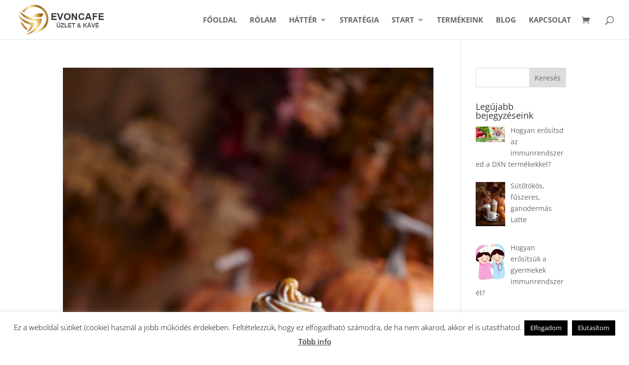

--- FILE ---
content_type: text/html; charset=utf-8
request_url: https://www.google.com/recaptcha/api2/aframe
body_size: 268
content:
<!DOCTYPE HTML><html><head><meta http-equiv="content-type" content="text/html; charset=UTF-8"></head><body><script nonce="MLO-CAMFhi1RXwJQI3nD6g">/** Anti-fraud and anti-abuse applications only. See google.com/recaptcha */ try{var clients={'sodar':'https://pagead2.googlesyndication.com/pagead/sodar?'};window.addEventListener("message",function(a){try{if(a.source===window.parent){var b=JSON.parse(a.data);var c=clients[b['id']];if(c){var d=document.createElement('img');d.src=c+b['params']+'&rc='+(localStorage.getItem("rc::a")?sessionStorage.getItem("rc::b"):"");window.document.body.appendChild(d);sessionStorage.setItem("rc::e",parseInt(sessionStorage.getItem("rc::e")||0)+1);localStorage.setItem("rc::h",'1769342330763');}}}catch(b){}});window.parent.postMessage("_grecaptcha_ready", "*");}catch(b){}</script></body></html>

--- FILE ---
content_type: text/css
request_url: https://www.evoncafe.hu/wp-content/cache/wpfc-minified/qgljx6jo/idto.css
body_size: 575
content:
#top-menu li a{font-size:15px}body.et_vertical_nav .container.et_search_form_container .et-search-form input{font-size:15px!important}#top-menu li a,.et_search_form_container input{font-weight:bold;font-style:normal;text-transform:uppercase;text-decoration:none}.et_search_form_container input::-moz-placeholder{font-weight:bold;font-style:normal;text-transform:uppercase;text-decoration:none}.et_search_form_container input::-webkit-input-placeholder{font-weight:bold;font-style:normal;text-transform:uppercase;text-decoration:none}.et_search_form_container input:-ms-input-placeholder{font-weight:bold;font-style:normal;text-transform:uppercase;text-decoration:none}@media only screen and (min-width:981px){#logo{max-height:86%}.et_pb_svg_logo #logo{height:86%}}@media only screen and (min-width:1350px){.et_pb_row{padding:27px 0}.et_pb_section{padding:54px 0}.single.et_pb_pagebuilder_layout.et_full_width_page .et_post_meta_wrapper{padding-top:81px}.et_pb_fullwidth_section{padding:0}}@media only screen and (min-width:800px){.bbb_blog_list a img{float:left;width:40%;padding-right:20px;vertical-align:bottom;padding-bottom:30px}}.pulse .et_pb_button{animation-name:pulse;animation-duration:5000ms;transform-origin:70% 70%;animation-iteration-count:infinite;animation-timing-function:linear}@keyframes pulse{0%{transform:scale(1)}30%{transform:scale(1)}40%{transform:scale(1.08)}50%{transform:scale(1)}60%{transform:scale(1)}70%{transform:scale(1.05)}80%{transform:scale(1)}100%{transform:scale(1)}}.pulse .et_pb_button:hover{animation:none}.et_pb_blurb_content:hover{cursor:pointer!important}.sonarEffect .et-pb-icon{border-radius:100%;position:relative}.sonarEffect .et-pb-icon:after{position:absolute;width:100%;height:100%;border-radius:100%;content:'';-webkit-box-sizing:content-box;-moz-box-sizing:content-box;box-sizing:content-box}.sonarEffect .et-pb-icon:after{top:0;left:0}.sonarEffect .et-pb-icon:hover{color:#fff}.sonarEffect .et_pb_blurb_content:hover .et-pb-icon:after{-webkit-animation:sonarEffect 1.3s ease-out 75ms;-moz-animation:sonarEffect 1.3s ease-out 75ms;-o-animation:sonarEffect 1.3s ease-out 75ms;animation:sonarEffect 1.3s ease-out 75ms}@-webkit-keyframes sonarEffect{0%{opacity:0.3;-webkit-box-shadow:0 0 0 2px rgba(53,186,242,0),0 0 10px 10px rgba(53,186,242,0),0 0 0 10px rgba(53,186,242,0)}40%{opacity:0.5;-webkit-box-shadow:0 0 0 2px rgba(53,186,242,0.1),0 0 10px 10px #35BAF2,0 0 0 10px rgba(255,255,255,0.5)}100%{-webkit-box-shadow:0 0 0 2px rgba(53,186,242,0.1),0 0 10px 10px #35BAF2,0 0 0 10px rgba(255,255,255,0.5);-webkit-transform:scale(1.5);opacity:0}}@-moz-keyframes sonarEffect{0%{opacity:0.3;-moz-box-shadow:0 0 0 2px rgba(53,186,242,0),0 0 10px 10px rgba(53,186,242,0),0 0 0 10px rgba(53,186,242,0)}40%{opacity:0.5;-moz-box-shadow:0 0 0 2px rgba(53,186,242,0.1),0 0 10px 10px #35BAF2,0 0 0 10px rgba(255,255,255,0.5)}100%{-moz-box-shadow:0 0 0 2px rgba(53,186,242,0.1),0 0 10px 10px #35BAF2,0 0 0 10px rgba(255,255,255,0.5);-moz-transform:scale(1.5);opacity:0}}@keyframes sonarEffect{0%{opacity:0.3;box-shadow:0 0 0 2px rgba(53,186,242,0),0 0 10px 10px rgba(53,186,242,0),0 0 0 10px rgba(53,186,242,0)}40%{opacity:0.5;box-shadow:0 0 0 2px rgba(53,186,242,0.1),0 0 10px 10px #35BAF2,0 0 0 10px rgba(255,255,255,0.5)}100%{box-shadow:0 0 0 2px rgba(53,186,242,0.1),0 0 10px 10px #35BAF2,0 0 0 10px rgba(255,255,255,0.5);transform:scale(1.5);opacity:0}}